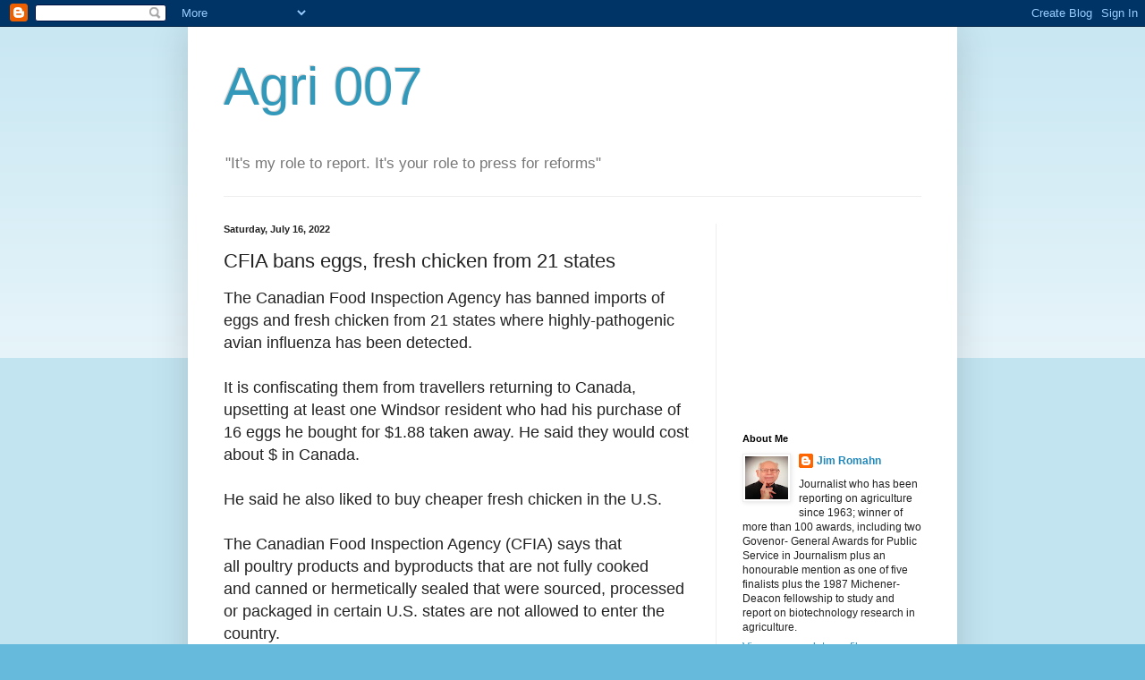

--- FILE ---
content_type: text/html; charset=utf-8
request_url: https://www.google.com/recaptcha/api2/aframe
body_size: 268
content:
<!DOCTYPE HTML><html><head><meta http-equiv="content-type" content="text/html; charset=UTF-8"></head><body><script nonce="0QDAS6cJfbTzPIXSLCsT4A">/** Anti-fraud and anti-abuse applications only. See google.com/recaptcha */ try{var clients={'sodar':'https://pagead2.googlesyndication.com/pagead/sodar?'};window.addEventListener("message",function(a){try{if(a.source===window.parent){var b=JSON.parse(a.data);var c=clients[b['id']];if(c){var d=document.createElement('img');d.src=c+b['params']+'&rc='+(localStorage.getItem("rc::a")?sessionStorage.getItem("rc::b"):"");window.document.body.appendChild(d);sessionStorage.setItem("rc::e",parseInt(sessionStorage.getItem("rc::e")||0)+1);localStorage.setItem("rc::h",'1769746748738');}}}catch(b){}});window.parent.postMessage("_grecaptcha_ready", "*");}catch(b){}</script></body></html>